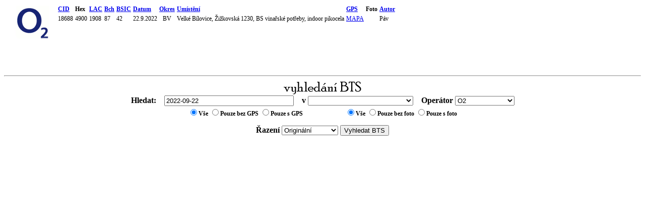

--- FILE ---
content_type: text/html; charset=UTF-8
request_url: https://gsmweb.cz/search.php?op=eurotel&par=datum&udaj=2022-09-22
body_size: 1462
content:
<!DOCTYPE HTML PUBLIC "-//W3C//DTD HTML 4.01 Transitional//EN">
<HTML>
<HEAD>
<TITLE>GSMweb.cz - hledání BTS</TITLE>
<META http-equiv="Content-Type" content="text/html; charset=UTF-8">
<STYLE type="text/css">tr{font-size:12px}</STYLE>
</HEAD>
<BODY bgcolor="White">
<table><tr valign=top><td rowspan=5 valign=top><a href="/o2/"><img src="ikony/w_eurotel.gif" alt="O2 GSM" border="0"></a></td><td><b><a href="search.php?op=eurotel&amp;par=datum&amp;udaj=2022-09-22&amp;gps=&amp;foto=&amp;razeni=cid&amp;smer=vzestupne">CID</a></b></td><td><b>Hex</b></td><td><b><a href="search.php?op=eurotel&amp;par=datum&amp;udaj=2022-09-22&amp;gps=&amp;foto=&amp;razeni=lac&amp;smer=vzestupne">LAC</a></b></td><td><b><a href="search.php?op=eurotel&amp;par=datum&amp;udaj=2022-09-22&amp;gps=&amp;foto=&amp;razeni=bch&amp;smer=vzestupne">Bch</a></b></td><td><b><a href="search.php?op=eurotel&amp;par=datum&amp;udaj=2022-09-22&amp;gps=&amp;foto=&amp;razeni=bsic&amp;smer=vzestupne">BSIC</a></b></td><td><b><a href="search.php?op=eurotel&amp;par=datum&amp;udaj=2022-09-22&amp;gps=&amp;foto=&amp;razeni=datum&amp;smer=vzestupne">Datum</a></b></td><td><b><a href="search.php?op=eurotel&amp;par=datum&amp;udaj=2022-09-22&amp;gps=&amp;foto=&amp;razeni=okres&amp;smer=vzestupne">Okres</a></b></td><td><b><a href="search.php?op=eurotel&amp;par=datum&amp;udaj=2022-09-22&amp;gps=&amp;foto=&amp;razeni=umisteni&amp;smer=vzestupne">Umístění</a></b></td><td><b><a href="search.php?op=eurotel&amp;par=datum&amp;udaj=2022-09-22&amp;gps=&amp;foto=&amp;razeni=lat&amp;smer=vzestupne">GPS</a></b></td><td><b>Foto</b></td><td><b><a href="search.php?op=eurotel&amp;par=datum&amp;udaj=2022-09-22&amp;gps=&amp;foto=&amp;razeni=autor&amp;smer=vzestupne">Autor</a></b></td></tr><tr><td>18688</td><td>4900</td><td>1908</td><td>87</td><td>42</td><td>22.9.2022</td><td align="center">BV</td><td>Velké Bílovice, Žižkovská 1230, BS vinařské potřeby, indoor pikocela</td><td><a href="https://www.mapy.com/turisticka?x=16.905452777778&amp;y=48.841986111111&amp;z=15&amp;source=coor&amp;id=16.905452777778%2C48.841986111111" target="_new">MAPA</a></td><td></td><td>Páv</td></tr>
<tr><td>&nbsp;</td></tr>
<tr><td>&nbsp;</td></tr>
<tr><td>&nbsp;</td></tr>
<tr><td>&nbsp;</td></tr>
</table><br>
<HR>
<center>
<img src="ikony/n_hledej.gif" alt="BTS Search by Broňajzzz">
<form action="search.php" method="post" name="f">
<b>Hledat:</b>
&nbsp;&nbsp;
<input type="text" name="udaj" value="2022-09-22" size="30">
&nbsp;&nbsp;
<b>v</b>
<select name="par">
<option  value=""></option>
<option  value="cid">Cell ID (dec)</option>
<option  value="cid2">Cell ID (dec) - začínající na údaj</option>
<option  value="hex">Cell ID (hex)</option>
<option  value="okres">Okres</option>
<option  value="um1">Umístění - začínající na údaj</option>
<option  value="um2">Umístění - obsahující údaj</option>
<option  value="lac">LAC (dec) / TAC / GSM Cell ID</option>
<option  value="lac2">LAC (hex)</option>
<option  value="bch">BCH</option>
<option  value="scr">PhysCID</option>
<option  value="band">LTE/NR pásmo</option>
<option  value="last">Poslední aktualizace</option>
<option  value="zmeny">Změny za posledních X dní</option>
<option  value="nove">Nové BTS</option>
</select>
&nbsp;&nbsp;
<b>Operátor</b>
<select name="op">
<option  value="all">Všechny sítě</option>
<option  value="t-mobile">T-Mobile</option>
<option SELECTED value="eurotel">O2</option>
<option  value="oskar">Vodafone</option>
<option  value="Tlte">T-Mobile LTE</option>
<option  value="o2lte">O2 LTE/NR</option>
<option  value="vflte">Vodafone LTE</option>
<option  value="nt">Nordic Telecom</option>
<option  value="fm">VKV rozhlas</option>
<option  value="digir">Digitální rozhlas</option>
<option  value="dvbt">Digitální televize</option>
<option  value="gsmr">GSM-R</option>
</select>
<TABLE>
<TR VALIGN="top">
<TD>
<BLOCKQUOTE>
<INPUT type="radio" name="gps" value="" CHECKED><B>Vše</B>
<INPUT type="radio" name="gps" value="without"><B>Pouze bez GPS</B>
<INPUT type="radio" name="gps" value="only"><B>Pouze s GPS</B>
</BLOCKQUOTE></TD>
<TD>
<BLOCKQUOTE>
<INPUT type="radio" name="foto" value="" CHECKED><B>Vše</B>
<INPUT type="radio" name="foto" value="without"><B>Pouze bez foto</B>
<INPUT type="radio" name="foto" value="only"><B>Pouze s foto</B>
</BLOCKQUOTE>
</TD>
</TR>
</TABLE>
<b>Řazení</b>
<select name="razeni">
<option SELECTED value="original">Originální</option>
<option  value="cid">Podle CID</option>
<option  value="lac">Podle LAC</option>
<option  value="bch">Podle BCH</option>
<option  value="datum">Podle Datumu</option>
<option  value="okres">Podle Okresu</option>
<option  value="umisteni">Podle Umístění</option>
<option  value="autor">Podle Autora</option>
</select>
<input type="hidden" name="smer" value="vzestupne">
<input type="submit" value="Vyhledat BTS">
</FORM>
</CENTER>
</BODY>
</HTML>
